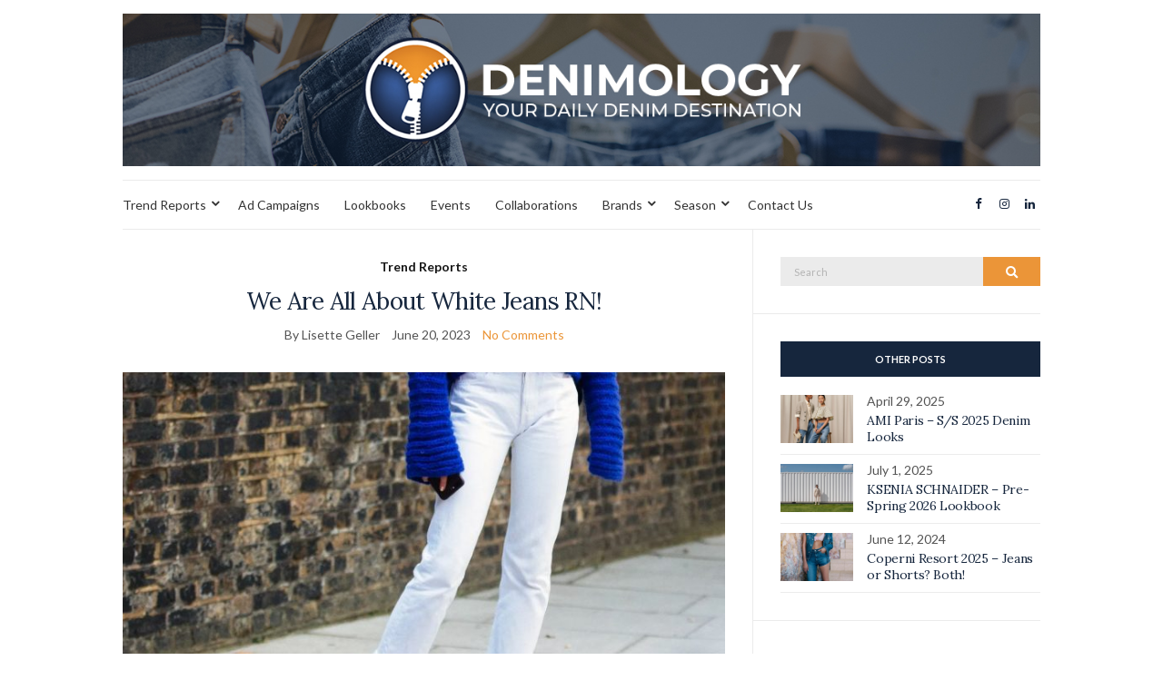

--- FILE ---
content_type: text/html; charset=UTF-8
request_url: https://denimology.com/tag/all-saints/
body_size: 11509
content:
<!doctype html>
<html dir="ltr" lang="en-GB" prefix="og: https://ogp.me/ns#">
<head>
	<meta charset="UTF-8">
	<meta name="viewport" content="width=device-width, initial-scale=1">
	<link rel="profile" href="http://gmpg.org/xfn/11">
	<link rel="pingback" href="https://denimology.com/xmlrpc.php">

	<title>All Saints - Denimology</title>
	<style>img:is([sizes="auto" i], [sizes^="auto," i]) { contain-intrinsic-size: 3000px 1500px }</style>
	
		<!-- All in One SEO 4.8.8 - aioseo.com -->
	<meta name="robots" content="max-image-preview:large" />
	<meta name="google-site-verification" content="w80p5sHIlfTHQx4WQv9uTaSJlTfRXa7wIYNVi85IXH8" />
	<link rel="canonical" href="https://denimology.com/tag/all-saints/" />
	<meta name="generator" content="All in One SEO (AIOSEO) 4.8.8" />
		<script type="application/ld+json" class="aioseo-schema">
			{"@context":"https:\/\/schema.org","@graph":[{"@type":"BreadcrumbList","@id":"https:\/\/denimology.com\/tag\/all-saints\/#breadcrumblist","itemListElement":[{"@type":"ListItem","@id":"https:\/\/denimology.com#listItem","position":1,"name":"Home","item":"https:\/\/denimology.com","nextItem":{"@type":"ListItem","@id":"https:\/\/denimology.com\/tag\/all-saints\/#listItem","name":"All Saints"}},{"@type":"ListItem","@id":"https:\/\/denimology.com\/tag\/all-saints\/#listItem","position":2,"name":"All Saints","previousItem":{"@type":"ListItem","@id":"https:\/\/denimology.com#listItem","name":"Home"}}]},{"@type":"CollectionPage","@id":"https:\/\/denimology.com\/tag\/all-saints\/#collectionpage","url":"https:\/\/denimology.com\/tag\/all-saints\/","name":"All Saints - Denimology","inLanguage":"en-GB","isPartOf":{"@id":"https:\/\/denimology.com\/#website"},"breadcrumb":{"@id":"https:\/\/denimology.com\/tag\/all-saints\/#breadcrumblist"}},{"@type":"Organization","@id":"https:\/\/denimology.com\/#organization","name":"Denimology","description":"Your Daily Denim Destination","url":"https:\/\/denimology.com\/","logo":{"@type":"ImageObject","url":"\/wp-content\/uploads\/2023\/02\/Denimology_logo.png","@id":"https:\/\/denimology.com\/tag\/all-saints\/#organizationLogo","width":400,"height":400},"image":{"@id":"https:\/\/denimology.com\/tag\/all-saints\/#organizationLogo"},"sameAs":["https:\/\/www.facebook.com\/denimologycom\/","https:\/\/twitter.com\/denimology","https:\/\/www.instagram.com\/denimology\/","https:\/\/www.pinterest.co.uk\/denimology\/","https:\/\/www.linkedin.com\/company\/denimology.com\/"]},{"@type":"WebSite","@id":"https:\/\/denimology.com\/#website","url":"https:\/\/denimology.com\/","name":"Denimology","description":"Your Daily Denim Destination","inLanguage":"en-GB","publisher":{"@id":"https:\/\/denimology.com\/#organization"}}]}
		</script>
		<!-- All in One SEO -->

<link rel='dns-prefetch' href='//www.googletagmanager.com' />
<link rel="alternate" type="application/rss+xml" title="Denimology &raquo; Feed" href="https://denimology.com/feed/" />
<link rel="alternate" type="application/rss+xml" title="Denimology &raquo; Comments Feed" href="https://denimology.com/comments/feed/" />
<link rel="alternate" type="application/rss+xml" title="Denimology &raquo; All Saints Tag Feed" href="https://denimology.com/tag/all-saints/feed/" />
<script type="text/javascript">
/* <![CDATA[ */
window._wpemojiSettings = {"baseUrl":"https:\/\/s.w.org\/images\/core\/emoji\/16.0.1\/72x72\/","ext":".png","svgUrl":"https:\/\/s.w.org\/images\/core\/emoji\/16.0.1\/svg\/","svgExt":".svg","source":{"concatemoji":"https:\/\/denimology.com\/wp-includes\/js\/wp-emoji-release.min.js?ver=6.8.3"}};
/*! This file is auto-generated */
!function(s,n){var o,i,e;function c(e){try{var t={supportTests:e,timestamp:(new Date).valueOf()};sessionStorage.setItem(o,JSON.stringify(t))}catch(e){}}function p(e,t,n){e.clearRect(0,0,e.canvas.width,e.canvas.height),e.fillText(t,0,0);var t=new Uint32Array(e.getImageData(0,0,e.canvas.width,e.canvas.height).data),a=(e.clearRect(0,0,e.canvas.width,e.canvas.height),e.fillText(n,0,0),new Uint32Array(e.getImageData(0,0,e.canvas.width,e.canvas.height).data));return t.every(function(e,t){return e===a[t]})}function u(e,t){e.clearRect(0,0,e.canvas.width,e.canvas.height),e.fillText(t,0,0);for(var n=e.getImageData(16,16,1,1),a=0;a<n.data.length;a++)if(0!==n.data[a])return!1;return!0}function f(e,t,n,a){switch(t){case"flag":return n(e,"\ud83c\udff3\ufe0f\u200d\u26a7\ufe0f","\ud83c\udff3\ufe0f\u200b\u26a7\ufe0f")?!1:!n(e,"\ud83c\udde8\ud83c\uddf6","\ud83c\udde8\u200b\ud83c\uddf6")&&!n(e,"\ud83c\udff4\udb40\udc67\udb40\udc62\udb40\udc65\udb40\udc6e\udb40\udc67\udb40\udc7f","\ud83c\udff4\u200b\udb40\udc67\u200b\udb40\udc62\u200b\udb40\udc65\u200b\udb40\udc6e\u200b\udb40\udc67\u200b\udb40\udc7f");case"emoji":return!a(e,"\ud83e\udedf")}return!1}function g(e,t,n,a){var r="undefined"!=typeof WorkerGlobalScope&&self instanceof WorkerGlobalScope?new OffscreenCanvas(300,150):s.createElement("canvas"),o=r.getContext("2d",{willReadFrequently:!0}),i=(o.textBaseline="top",o.font="600 32px Arial",{});return e.forEach(function(e){i[e]=t(o,e,n,a)}),i}function t(e){var t=s.createElement("script");t.src=e,t.defer=!0,s.head.appendChild(t)}"undefined"!=typeof Promise&&(o="wpEmojiSettingsSupports",i=["flag","emoji"],n.supports={everything:!0,everythingExceptFlag:!0},e=new Promise(function(e){s.addEventListener("DOMContentLoaded",e,{once:!0})}),new Promise(function(t){var n=function(){try{var e=JSON.parse(sessionStorage.getItem(o));if("object"==typeof e&&"number"==typeof e.timestamp&&(new Date).valueOf()<e.timestamp+604800&&"object"==typeof e.supportTests)return e.supportTests}catch(e){}return null}();if(!n){if("undefined"!=typeof Worker&&"undefined"!=typeof OffscreenCanvas&&"undefined"!=typeof URL&&URL.createObjectURL&&"undefined"!=typeof Blob)try{var e="postMessage("+g.toString()+"("+[JSON.stringify(i),f.toString(),p.toString(),u.toString()].join(",")+"));",a=new Blob([e],{type:"text/javascript"}),r=new Worker(URL.createObjectURL(a),{name:"wpTestEmojiSupports"});return void(r.onmessage=function(e){c(n=e.data),r.terminate(),t(n)})}catch(e){}c(n=g(i,f,p,u))}t(n)}).then(function(e){for(var t in e)n.supports[t]=e[t],n.supports.everything=n.supports.everything&&n.supports[t],"flag"!==t&&(n.supports.everythingExceptFlag=n.supports.everythingExceptFlag&&n.supports[t]);n.supports.everythingExceptFlag=n.supports.everythingExceptFlag&&!n.supports.flag,n.DOMReady=!1,n.readyCallback=function(){n.DOMReady=!0}}).then(function(){return e}).then(function(){var e;n.supports.everything||(n.readyCallback(),(e=n.source||{}).concatemoji?t(e.concatemoji):e.wpemoji&&e.twemoji&&(t(e.twemoji),t(e.wpemoji)))}))}((window,document),window._wpemojiSettings);
/* ]]> */
</script>
<style id='wp-emoji-styles-inline-css' type='text/css'>

	img.wp-smiley, img.emoji {
		display: inline !important;
		border: none !important;
		box-shadow: none !important;
		height: 1em !important;
		width: 1em !important;
		margin: 0 0.07em !important;
		vertical-align: -0.1em !important;
		background: none !important;
		padding: 0 !important;
	}
</style>
<link rel='stylesheet' id='wp-block-library-css' href='https://denimology.com/wp-includes/css/dist/block-library/style.min.css?ver=6.8.3' type='text/css' media='all' />
<style id='classic-theme-styles-inline-css' type='text/css'>
/*! This file is auto-generated */
.wp-block-button__link{color:#fff;background-color:#32373c;border-radius:9999px;box-shadow:none;text-decoration:none;padding:calc(.667em + 2px) calc(1.333em + 2px);font-size:1.125em}.wp-block-file__button{background:#32373c;color:#fff;text-decoration:none}
</style>
<style id='global-styles-inline-css' type='text/css'>
:root{--wp--preset--aspect-ratio--square: 1;--wp--preset--aspect-ratio--4-3: 4/3;--wp--preset--aspect-ratio--3-4: 3/4;--wp--preset--aspect-ratio--3-2: 3/2;--wp--preset--aspect-ratio--2-3: 2/3;--wp--preset--aspect-ratio--16-9: 16/9;--wp--preset--aspect-ratio--9-16: 9/16;--wp--preset--color--black: #000000;--wp--preset--color--cyan-bluish-gray: #abb8c3;--wp--preset--color--white: #ffffff;--wp--preset--color--pale-pink: #f78da7;--wp--preset--color--vivid-red: #cf2e2e;--wp--preset--color--luminous-vivid-orange: #ff6900;--wp--preset--color--luminous-vivid-amber: #fcb900;--wp--preset--color--light-green-cyan: #7bdcb5;--wp--preset--color--vivid-green-cyan: #00d084;--wp--preset--color--pale-cyan-blue: #8ed1fc;--wp--preset--color--vivid-cyan-blue: #0693e3;--wp--preset--color--vivid-purple: #9b51e0;--wp--preset--gradient--vivid-cyan-blue-to-vivid-purple: linear-gradient(135deg,rgba(6,147,227,1) 0%,rgb(155,81,224) 100%);--wp--preset--gradient--light-green-cyan-to-vivid-green-cyan: linear-gradient(135deg,rgb(122,220,180) 0%,rgb(0,208,130) 100%);--wp--preset--gradient--luminous-vivid-amber-to-luminous-vivid-orange: linear-gradient(135deg,rgba(252,185,0,1) 0%,rgba(255,105,0,1) 100%);--wp--preset--gradient--luminous-vivid-orange-to-vivid-red: linear-gradient(135deg,rgba(255,105,0,1) 0%,rgb(207,46,46) 100%);--wp--preset--gradient--very-light-gray-to-cyan-bluish-gray: linear-gradient(135deg,rgb(238,238,238) 0%,rgb(169,184,195) 100%);--wp--preset--gradient--cool-to-warm-spectrum: linear-gradient(135deg,rgb(74,234,220) 0%,rgb(151,120,209) 20%,rgb(207,42,186) 40%,rgb(238,44,130) 60%,rgb(251,105,98) 80%,rgb(254,248,76) 100%);--wp--preset--gradient--blush-light-purple: linear-gradient(135deg,rgb(255,206,236) 0%,rgb(152,150,240) 100%);--wp--preset--gradient--blush-bordeaux: linear-gradient(135deg,rgb(254,205,165) 0%,rgb(254,45,45) 50%,rgb(107,0,62) 100%);--wp--preset--gradient--luminous-dusk: linear-gradient(135deg,rgb(255,203,112) 0%,rgb(199,81,192) 50%,rgb(65,88,208) 100%);--wp--preset--gradient--pale-ocean: linear-gradient(135deg,rgb(255,245,203) 0%,rgb(182,227,212) 50%,rgb(51,167,181) 100%);--wp--preset--gradient--electric-grass: linear-gradient(135deg,rgb(202,248,128) 0%,rgb(113,206,126) 100%);--wp--preset--gradient--midnight: linear-gradient(135deg,rgb(2,3,129) 0%,rgb(40,116,252) 100%);--wp--preset--font-size--small: 13px;--wp--preset--font-size--medium: 20px;--wp--preset--font-size--large: 36px;--wp--preset--font-size--x-large: 42px;--wp--preset--spacing--20: 0.44rem;--wp--preset--spacing--30: 0.67rem;--wp--preset--spacing--40: 1rem;--wp--preset--spacing--50: 1.5rem;--wp--preset--spacing--60: 2.25rem;--wp--preset--spacing--70: 3.38rem;--wp--preset--spacing--80: 5.06rem;--wp--preset--shadow--natural: 6px 6px 9px rgba(0, 0, 0, 0.2);--wp--preset--shadow--deep: 12px 12px 50px rgba(0, 0, 0, 0.4);--wp--preset--shadow--sharp: 6px 6px 0px rgba(0, 0, 0, 0.2);--wp--preset--shadow--outlined: 6px 6px 0px -3px rgba(255, 255, 255, 1), 6px 6px rgba(0, 0, 0, 1);--wp--preset--shadow--crisp: 6px 6px 0px rgba(0, 0, 0, 1);}:where(.is-layout-flex){gap: 0.5em;}:where(.is-layout-grid){gap: 0.5em;}body .is-layout-flex{display: flex;}.is-layout-flex{flex-wrap: wrap;align-items: center;}.is-layout-flex > :is(*, div){margin: 0;}body .is-layout-grid{display: grid;}.is-layout-grid > :is(*, div){margin: 0;}:where(.wp-block-columns.is-layout-flex){gap: 2em;}:where(.wp-block-columns.is-layout-grid){gap: 2em;}:where(.wp-block-post-template.is-layout-flex){gap: 1.25em;}:where(.wp-block-post-template.is-layout-grid){gap: 1.25em;}.has-black-color{color: var(--wp--preset--color--black) !important;}.has-cyan-bluish-gray-color{color: var(--wp--preset--color--cyan-bluish-gray) !important;}.has-white-color{color: var(--wp--preset--color--white) !important;}.has-pale-pink-color{color: var(--wp--preset--color--pale-pink) !important;}.has-vivid-red-color{color: var(--wp--preset--color--vivid-red) !important;}.has-luminous-vivid-orange-color{color: var(--wp--preset--color--luminous-vivid-orange) !important;}.has-luminous-vivid-amber-color{color: var(--wp--preset--color--luminous-vivid-amber) !important;}.has-light-green-cyan-color{color: var(--wp--preset--color--light-green-cyan) !important;}.has-vivid-green-cyan-color{color: var(--wp--preset--color--vivid-green-cyan) !important;}.has-pale-cyan-blue-color{color: var(--wp--preset--color--pale-cyan-blue) !important;}.has-vivid-cyan-blue-color{color: var(--wp--preset--color--vivid-cyan-blue) !important;}.has-vivid-purple-color{color: var(--wp--preset--color--vivid-purple) !important;}.has-black-background-color{background-color: var(--wp--preset--color--black) !important;}.has-cyan-bluish-gray-background-color{background-color: var(--wp--preset--color--cyan-bluish-gray) !important;}.has-white-background-color{background-color: var(--wp--preset--color--white) !important;}.has-pale-pink-background-color{background-color: var(--wp--preset--color--pale-pink) !important;}.has-vivid-red-background-color{background-color: var(--wp--preset--color--vivid-red) !important;}.has-luminous-vivid-orange-background-color{background-color: var(--wp--preset--color--luminous-vivid-orange) !important;}.has-luminous-vivid-amber-background-color{background-color: var(--wp--preset--color--luminous-vivid-amber) !important;}.has-light-green-cyan-background-color{background-color: var(--wp--preset--color--light-green-cyan) !important;}.has-vivid-green-cyan-background-color{background-color: var(--wp--preset--color--vivid-green-cyan) !important;}.has-pale-cyan-blue-background-color{background-color: var(--wp--preset--color--pale-cyan-blue) !important;}.has-vivid-cyan-blue-background-color{background-color: var(--wp--preset--color--vivid-cyan-blue) !important;}.has-vivid-purple-background-color{background-color: var(--wp--preset--color--vivid-purple) !important;}.has-black-border-color{border-color: var(--wp--preset--color--black) !important;}.has-cyan-bluish-gray-border-color{border-color: var(--wp--preset--color--cyan-bluish-gray) !important;}.has-white-border-color{border-color: var(--wp--preset--color--white) !important;}.has-pale-pink-border-color{border-color: var(--wp--preset--color--pale-pink) !important;}.has-vivid-red-border-color{border-color: var(--wp--preset--color--vivid-red) !important;}.has-luminous-vivid-orange-border-color{border-color: var(--wp--preset--color--luminous-vivid-orange) !important;}.has-luminous-vivid-amber-border-color{border-color: var(--wp--preset--color--luminous-vivid-amber) !important;}.has-light-green-cyan-border-color{border-color: var(--wp--preset--color--light-green-cyan) !important;}.has-vivid-green-cyan-border-color{border-color: var(--wp--preset--color--vivid-green-cyan) !important;}.has-pale-cyan-blue-border-color{border-color: var(--wp--preset--color--pale-cyan-blue) !important;}.has-vivid-cyan-blue-border-color{border-color: var(--wp--preset--color--vivid-cyan-blue) !important;}.has-vivid-purple-border-color{border-color: var(--wp--preset--color--vivid-purple) !important;}.has-vivid-cyan-blue-to-vivid-purple-gradient-background{background: var(--wp--preset--gradient--vivid-cyan-blue-to-vivid-purple) !important;}.has-light-green-cyan-to-vivid-green-cyan-gradient-background{background: var(--wp--preset--gradient--light-green-cyan-to-vivid-green-cyan) !important;}.has-luminous-vivid-amber-to-luminous-vivid-orange-gradient-background{background: var(--wp--preset--gradient--luminous-vivid-amber-to-luminous-vivid-orange) !important;}.has-luminous-vivid-orange-to-vivid-red-gradient-background{background: var(--wp--preset--gradient--luminous-vivid-orange-to-vivid-red) !important;}.has-very-light-gray-to-cyan-bluish-gray-gradient-background{background: var(--wp--preset--gradient--very-light-gray-to-cyan-bluish-gray) !important;}.has-cool-to-warm-spectrum-gradient-background{background: var(--wp--preset--gradient--cool-to-warm-spectrum) !important;}.has-blush-light-purple-gradient-background{background: var(--wp--preset--gradient--blush-light-purple) !important;}.has-blush-bordeaux-gradient-background{background: var(--wp--preset--gradient--blush-bordeaux) !important;}.has-luminous-dusk-gradient-background{background: var(--wp--preset--gradient--luminous-dusk) !important;}.has-pale-ocean-gradient-background{background: var(--wp--preset--gradient--pale-ocean) !important;}.has-electric-grass-gradient-background{background: var(--wp--preset--gradient--electric-grass) !important;}.has-midnight-gradient-background{background: var(--wp--preset--gradient--midnight) !important;}.has-small-font-size{font-size: var(--wp--preset--font-size--small) !important;}.has-medium-font-size{font-size: var(--wp--preset--font-size--medium) !important;}.has-large-font-size{font-size: var(--wp--preset--font-size--large) !important;}.has-x-large-font-size{font-size: var(--wp--preset--font-size--x-large) !important;}
:where(.wp-block-post-template.is-layout-flex){gap: 1.25em;}:where(.wp-block-post-template.is-layout-grid){gap: 1.25em;}
:where(.wp-block-columns.is-layout-flex){gap: 2em;}:where(.wp-block-columns.is-layout-grid){gap: 2em;}
:root :where(.wp-block-pullquote){font-size: 1.5em;line-height: 1.6;}
</style>
<link rel='preload' as='style' onload="this.rel='stylesheet'" id='olsen-light-google-font-css' href='https://fonts.googleapis.com/css?family=Lora%3A400%2C700%2C400italic%2C700italic%7CLato%3A400%2C400italic%2C700%2C700italic&#038;display=swap&#038;ver=6.8.3' type='text/css' media='all' />
<link rel='stylesheet' id='olsen-icons-css' href='/wp-content/themes/olsen-light/vendor/olsen-icons/css/olsen-icons.css?ver=1.7.1' type='text/css' media='all' />
<link rel='stylesheet' id='olsen-light-style-css' href='/wp-content/themes/olsen-light/style.css?ver=1.7.1' type='text/css' media='all' />

<!-- Google tag (gtag.js) snippet added by Site Kit -->
<!-- Google Analytics snippet added by Site Kit -->
<script type="text/javascript" src="https://www.googletagmanager.com/gtag/js?id=GT-579RLDN" id="google_gtagjs-js" async></script>
<script type="text/javascript" id="google_gtagjs-js-after">
/* <![CDATA[ */
window.dataLayer = window.dataLayer || [];function gtag(){dataLayer.push(arguments);}
gtag("set","linker",{"domains":["denimology.com"]});
gtag("js", new Date());
gtag("set", "developer_id.dZTNiMT", true);
gtag("config", "GT-579RLDN");
/* ]]> */
</script>
<link rel="https://api.w.org/" href="https://denimology.com/wp-json/" /><link rel="alternate" title="JSON" type="application/json" href="https://denimology.com/wp-json/wp/v2/tags/319" /><link rel="EditURI" type="application/rsd+xml" title="RSD" href="https://denimology.com/xmlrpc.php?rsd" />
<meta name="generator" content="WordPress 6.8.3" />
<meta name="cdp-version" content="1.5.0" /><meta name="generator" content="Site Kit by Google 1.171.0" /><style type="text/css"></style>
<!-- Google AdSense meta tags added by Site Kit -->
<meta name="google-adsense-platform-account" content="ca-host-pub-2644536267352236">
<meta name="google-adsense-platform-domain" content="sitekit.withgoogle.com">
<!-- End Google AdSense meta tags added by Site Kit -->
<link rel="icon" href="/wp-content/uploads/2023/02/Denimology_icon.png" sizes="32x32" />
<link rel="icon" href="/wp-content/uploads/2023/02/Denimology_icon.png" sizes="192x192" />
<link rel="apple-touch-icon" href="/wp-content/uploads/2023/02/Denimology_icon.png" />
<meta name="msapplication-TileImage" content="/wp-content/uploads/2023/02/Denimology_icon.png" />
		<style type="text/css" id="wp-custom-css">
			.wp-block-gallery.has-nested-images figure.wp-block-image figcaption {
    background: none!important;
}
.wp-block-gallery.has-nested-images figure.wp-block-image:has(figcaption):before {
    -webkit-backdrop-filter: none!important;
    backdrop-filter: none!important;
}
.navigation ul {
	z-index: 999!important;align-content
}

p.tagline {
    display: none!important;
}
.site-logo {
    padding: 15px 0 0!important;
}
.entry-author {
    margin-bottom: 0px;
    font-weight: bold;
    position: relative;
	color: #161616;
}
p.tagline {
    font-size: 16px;
    color: #C3C2C2;
}
p.tagline {
    font-size: 26px;
    color: #16263D;
    letter-spacing: -.025em;
    font-family: Lora,serif;
}
.navigation>li>a:active, .navigation>li>a:hover {
    color: #EB9538;
}
a:focus, a:hover {
    color: #EB9538;
}
.navigation li li:hover a {
    color: #EB9538;
}
.navigation .current-menu-ancestor>a, .navigation .current-menu-item>a, .navigation .current-menu-parent>a {
    color: #EB9538;
}
.entry-title a:hover {
    color: #EB9538;
}
.entry-categories a, .entry-category {
    color: #161616!important;
}
.entry-meta a {
    color: #EB9538;
}
.read-more {
    color: #EB9538;
    border: solid 2px #C3C2C2;
}
.read-more:hover {
    border-color: #EB9538;
    color: #161616;
}
#home-slider-ow button {
    color: #EB9538;
}
.entry-content .opening {
    font-size: 16px;
}
.entry-utils .socials a:hover {
    color: #EB9538;
}
.btn, .comment-reply-link, button, input[type=button], input[type=reset], input[type=submit] {
    background: #EB9538;
}
img.attachment-ci_slider.size-ci_slider.wp-post-image {
    width: 100%;
    object-fit: cover;
    height: 400px;
    opacity: 30%;
}
div#home-slider {
    background: #16263D;
}
.widget-title {
    background: #16263D;
}
a {
    color: #16263D;
}
.padding-mob {
	padding-top: 0px;
}

@media (max-width: 767px) {
	.padding-mob {
	padding-top: 20px;
}
.slide .slide-content {
    min-width: 100%;
    position: absolute;
    -webkit-transform: translate(-50%,-50%);
    transform: translate(-50%,-50%);
    padding: 25px;
}
	#home-slider-ow button {
    top: 50%!important;
}
}		</style>
			
	<!-- Google tag (gtag.js) -->
<script async src="https://www.googletagmanager.com/gtag/js?id=G-MT9BWZCJT5"></script>
<script>
  window.dataLayer = window.dataLayer || [];
  function gtag(){dataLayer.push(arguments);}
  gtag('js', new Date());

  gtag('config', 'G-MT9BWZCJT5');
</script>
	
</head>
<body class="archive tag tag-all-saints tag-319 wp-theme-olsen-light" itemscope="itemscope" itemtype="http://schema.org/WebPage">
<div><a class="skip-link sr-only sr-only-focusable" href="#site-content">Skip to the content</a></div>

<div id="page">

	
	<div class="container">
		<div class="row">
			<div class="col-12">

				<header id="masthead" class="site-header group" role="banner" itemscope="itemscope" itemtype="http://schema.org/Organization">

					<div class="site-logo">
						<div itemprop="name">
							<a itemprop="url" href="https://denimology.com">
																	<img itemprop="logo"
									     src="/wp-content/uploads/2023/05/Denimology_website_header_2.jpg"
									     alt="Denimology"/>
															</a>
						</div>

													<p class="tagline">Your Daily Denim Destination</p>
											</div><!-- /site-logo -->

					<div class="site-bar">
						<nav class="nav" role="navigation" itemscope="itemscope" itemtype="http://schema.org/SiteNavigationElement">
							<ul id="menu-main" class="navigation"><li id="menu-item-862" class="menu-item menu-item-type-taxonomy menu-item-object-category menu-item-has-children menu-item-862"><a href="https://denimology.com/category/trend-reports/">Trend Reports</a>
<ul class="sub-menu">
	<li id="menu-item-1870" class="menu-item menu-item-type-taxonomy menu-item-object-post_tag menu-item-1870"><a href="https://denimology.com/tag/children/">Children</a></li>
	<li id="menu-item-2223" class="menu-item menu-item-type-taxonomy menu-item-object-category menu-item-2223"><a href="https://denimology.com/category/interviews/">Interviews</a></li>
	<li id="menu-item-3302" class="menu-item menu-item-type-taxonomy menu-item-object-category menu-item-3302"><a href="https://denimology.com/category/sales/">Sales</a></li>
	<li id="menu-item-1334" class="menu-item menu-item-type-taxonomy menu-item-object-post_tag menu-item-1334"><a href="https://denimology.com/tag/sustainable/">Sustainability</a></li>
	<li id="menu-item-4256" class="menu-item menu-item-type-taxonomy menu-item-object-category menu-item-4256"><a href="https://denimology.com/category/street-style/">Street Style</a></li>
</ul>
</li>
<li id="menu-item-1068" class="menu-item menu-item-type-taxonomy menu-item-object-category menu-item-1068"><a href="https://denimology.com/category/ad-campaigns/">Ad Campaigns</a></li>
<li id="menu-item-1069" class="menu-item menu-item-type-taxonomy menu-item-object-category menu-item-1069"><a href="https://denimology.com/category/lookbooks/">Lookbooks</a></li>
<li id="menu-item-863" class="menu-item menu-item-type-taxonomy menu-item-object-category menu-item-863"><a href="https://denimology.com/category/events/">Events</a></li>
<li id="menu-item-864" class="menu-item menu-item-type-taxonomy menu-item-object-category menu-item-864"><a href="https://denimology.com/category/collaborations/">Collaborations</a></li>
<li id="menu-item-1741" class="menu-item menu-item-type-post_type menu-item-object-page menu-item-has-children menu-item-1741"><a href="https://denimology.com/brands/">Brands</a>
<ul class="sub-menu">
	<li id="menu-item-1630" class="menu-item menu-item-type-taxonomy menu-item-object-category menu-item-1630"><a href="https://denimology.com/category/new-brands/">New Brands</a></li>
</ul>
</li>
<li id="menu-item-875" class="menu-item menu-item-type-custom menu-item-object-custom menu-item-has-children menu-item-875"><a href="#">Season</a>
<ul class="sub-menu">
	<li id="menu-item-876" class="menu-item menu-item-type-taxonomy menu-item-object-post_tag menu-item-876"><a href="https://denimology.com/tag/f-w-2022/">F/W 2022</a></li>
	<li id="menu-item-877" class="menu-item menu-item-type-taxonomy menu-item-object-post_tag menu-item-877"><a href="https://denimology.com/tag/s-s-2023/">S/S 2023</a></li>
	<li id="menu-item-1124" class="menu-item menu-item-type-taxonomy menu-item-object-post_tag menu-item-1124"><a href="https://denimology.com/tag/f-w-2023/">F/W 2023</a></li>
</ul>
</li>
<li id="menu-item-439" class="menu-item menu-item-type-post_type menu-item-object-page menu-item-439"><a href="https://denimology.com/contact/">Contact Us</a></li>
</ul>
							<a class="mobile-nav-trigger" href="#mobilemenu"><i class="olsen-icons olsen-icons-bars"></i> Menu</a>
						</nav>
												<div id="mobilemenu"></div>

						
							<div class="site-tools ">

										<ul class="socials">
			<li><a href="https://www.facebook.com/denimologycom/" target="_blank" rel="noopener"><i class="olsen-icons olsen-icons-facebook"></i></a></li><li><a href="https://www.instagram.com/denimology/" target="_blank" rel="noopener"><i class="olsen-icons olsen-icons-instagram"></i></a></li><li><a href="https://www.linkedin.com/company/denimology.com/" target="_blank" rel="noopener"><i class="olsen-icons olsen-icons-linkedin"></i></a></li>					</ul>
		
								
							</div><!-- /site-tools -->
					</div><!-- /site-bar -->

				</header>

				
				<div id="site-content">


<div class="row">
	<div class="col-lg-8">
		<main id="content" class="entries-classic" role="main" itemprop="mainContentOfPage" itemscope="itemscope" itemtype="http://schema.org/Blog">

			<div class="row">
				<div id="inner-content" class="col-12">

					
					
													

		<article id="entry-2909" class="entry  post-2909 post type-post status-publish format-standard has-post-thumbnail hentry category-trend-reports tag-ag-jeans tag-agolde tag-all-saints tag-fashion tag-ganni tag-madewell tag-mother tag-paige tag-s-s-2023 tag-summer tag-trendreport tag-triarchy tag-wearing tag-whitejeans tag-women" itemscope="itemscope" itemtype="http://schema.org/BlogPosting" itemprop="blogPost">
							<div class="entry-meta entry-meta-top">
					<p class="entry-categories">
						<a href="https://denimology.com/category/trend-reports/" rel="category tag">Trend Reports</a>					</p>
				</div>
			
			<h2 class="entry-title" itemprop="headline">
				<a href="https://denimology.com/we-are-all-about-white-jeans-rn/">We Are All About White Jeans RN!</a>
			</h2>

							<div class="entry-meta entry-meta-bottom">
    <span class="">By Lisette Geller</span>
    <time class="entry-date" style="margin-left: 10px;" itemprop="datePublished" datetime="2023-06-20T13:06:17-04:00">June 20, 2023</time>
    <a href="https://denimology.com/we-are-all-about-white-jeans-rn/#respond" class="entry-comments-no">No Comments</a>
</div>
			
							<div class="entry-featured">
					<a href="https://denimology.com/we-are-all-about-white-jeans-rn/">
						<img width="720" height="471" src="/wp-content/uploads/2023/06/main2-2-e1687280320941-720x471.jpg" class="attachment-post-thumbnail size-post-thumbnail wp-post-image" alt="" itemprop="image" decoding="async" fetchpriority="high" />					</a>
				</div>
			
			<div class="entry-content" itemprop="text">
				<p>Finally summer (one day missing!) and we cannot wait to dress accordingly! And that definitely means white jeans. Not that we haven&#8217;t worn our whites through the colder months as well. But the thing is, summer is and always will be the essential white jeans season. And for those of you who are not really [&hellip;]</p>
			</div>

			<div class="entry-utils group">
				<a href="https://denimology.com/we-are-all-about-white-jeans-rn/" class="read-more">Continue Reading</a>

					<ul class="socials">
				<li><a href="https://www.facebook.com/sharer.php?u=https://denimology.com/we-are-all-about-white-jeans-rn/" target="_blank" rel="noopener" class="social-icon"><i class="olsen-icons olsen-icons-facebook"></i></a></li>
		<li><a href="https://twitter.com/share?url=https://denimology.com/we-are-all-about-white-jeans-rn/" target="_blank" rel="noopener" class="social-icon"><i class="olsen-icons olsen-icons-twitter"></i></a></li>
		<li><a href="https://www.linkedin.com/shareArticle?mini=true&#038;url=https%3A%2F%2Fdenimology.com%2Fwe-are-all-about-white-jeans-rn%2F" target="_blank" rel="noopener" class="social-icon"><i class="olsen-icons olsen-icons-linkedin"></i></a></li>
					<li><a href="https://pinterest.com/pin/create/bookmarklet/?url=https://denimology.com/we-are-all-about-white-jeans-rn/&#038;description=We%20Are%20All%20About%20White%20Jeans%20RN!&#038;media=/wp-content/uploads/2023/06/main2-2-e1687280320941-1024x680.jpg" target="_blank" rel="noopener" class="social-icon"><i class="olsen-icons olsen-icons-pinterest"></i></a></li>
			</ul>
			</div>

					</article>

						
					
				</div>
			</div>

					</main>
	</div>

	<div class="col-lg-4">
		<div class="sidebar sidebar-right" role="complementary" itemtype="http://schema.org/WPSideBar" itemscope="itemscope">
	<aside id="search-1" class="widget group widget_search"><form action="https://denimology.com/" class="searchform" method="get" role="search">
	<div>
		<label class="screen-reader-text">Search for:</label>
		<input type="text" placeholder="Search" name="s" value="">
		<button class="searchsubmit" type="submit"><i class="olsen-icons olsen-icons-search"></i><span class="screen-reader-text">Search</span></button>
	</div>
</form>
</aside><aside id="ci-latest-posts-1" class="widget group widget_ci-latest-posts"><h3 class="widget-title">OTHER POSTS</h3>				<ul class="widget_posts_list widget_posts_list_alt">
											<li>
							<article class="entry post-13093 post type-post status-publish format-standard has-post-thumbnail hentry category-lookbooks tag-ami-paris tag-denim tag-lookbook tag-men tag-spring-summer-2025 tag-women">
	<div class="entry-meta">
		<time class="entry-date" datetime="2025-04-29T16:32:35-04:00">April 29, 2025</time>
	</div>
	<div class="entry-featured">
		<a href="https://denimology.com/ami-paris-s-s-2025-denim-looks/">
			<img width="720" height="471" src="/wp-content/uploads/2025/04/main-9-e1745958287630-720x471.jpg" class="attachment-post-thumbnail size-post-thumbnail wp-post-image" alt="" decoding="async" loading="lazy" />		</a>
	</div>
	<h4 class="entry-title"><a href="https://denimology.com/ami-paris-s-s-2025-denim-looks/">AMI Paris &#8211; S/S 2025 Denim Looks</a></h4>
</article>
						</li>
											<li>
							<article class="entry post-13894 post type-post status-publish format-standard has-post-thumbnail hentry category-lookbooks tag-denim tag-ksenia-schnaider tag-lookbook tag-spring-2026 tag-sustainable tag-women">
	<div class="entry-meta">
		<time class="entry-date" datetime="2025-07-01T13:39:10-04:00">July 1, 2025</time>
	</div>
	<div class="entry-featured">
		<a href="https://denimology.com/ksenia-schnaider-pre-spring-2026-lookbook/">
			<img width="720" height="471" src="/wp-content/uploads/2025/07/0-PS26-KS-LB-DSC09652b-scaled-e1751384180362-720x471.jpg" class="attachment-post-thumbnail size-post-thumbnail wp-post-image" alt="lookbook" decoding="async" loading="lazy" />		</a>
	</div>
	<h4 class="entry-title"><a href="https://denimology.com/ksenia-schnaider-pre-spring-2026-lookbook/">KSENIA SCHNAIDER &#8211; Pre-Spring 2026 Lookbook</a></h4>
</article>
						</li>
											<li>
							<article class="entry post-8574 post type-post status-publish format-standard has-post-thumbnail hentry category-uncategorized">
	<div class="entry-meta">
		<time class="entry-date" datetime="2024-06-12T02:31:00-04:00">June 12, 2024</time>
	</div>
	<div class="entry-featured">
		<a href="https://denimology.com/coperni-resort-2025-jeans-or-shorts-both/">
			<img width="720" height="471" src="/wp-content/uploads/2024/06/maincop-e1718059258609-720x471.jpg" class="attachment-post-thumbnail size-post-thumbnail wp-post-image" alt="" decoding="async" loading="lazy" />		</a>
	</div>
	<h4 class="entry-title"><a href="https://denimology.com/coperni-resort-2025-jeans-or-shorts-both/">Coperni Resort 2025 &#8211; Jeans or Shorts? Both!</a></h4>
</article>
						</li>
														</ul>
				</aside><aside id="block-12" class="widget group widget_block"><script async src="https://pagead2.googlesyndication.com/pagead/js/adsbygoogle.js?client=ca-pub-6340108157934635"
     crossorigin="anonymous"></script>
<!-- Side Bar Ad 2 -->
<ins class="adsbygoogle"
     style="display:block"
     data-ad-client="ca-pub-6340108157934635"
     data-ad-slot="8470897592"
     data-ad-format="auto"
     data-full-width-responsive="true"></ins>
<script>
     (adsbygoogle = window.adsbygoogle || []).push({});
</script></aside><aside id="ci-about-1" class=" widget group widget_ci-about"><h3 class="widget-title">ABOUT</h3><div class="widget_about group"><p class="widget_about_avatar"><img src="/wp-content/uploads/2023/02/Denimology_icon.png" class="img-round" alt="" /></p><p>Denimology features news and photos of all the latest denim trends, along with fashion advice, competitions, interviews with top denim designers and celebrity denim style tips.</p>
<p>Denimology has been featured in Vogue, The Guardian and The Daily Telegraph, New York Times and is syndicated online by Reuters and USA Today.</p>
<p>Denimology is read by everyone from fashionistas to skateboarders, clothes designers and retailers to journalists and students. Anyone with an interest in denim will find themselves visiting Denimology sooner or later.</p>
</div></aside><aside id="block-7" class="widget group widget_block"><link rel="stylesheet" href="https://v3.lolagrove.com/js/inttel/css/intlTelInput.css">
<style>
    div#content {
    width: 100%!important;
}
</style>
<style>
.intl-tel-input.allow-dropdown {
    width: 100%;
}
.intl-tel-input .selected-flag {
    z-index: 4;
}
.intl-tel-input .country-list {
    z-index: 5;
}
.input-group .intl-tel-input .form-control {
    border-top-left-radius: 4px;
    border-top-right-radius: 0;
    border-bottom-left-radius: 4px;
    border-bottom-right-radius: 0;
}
</style>
<link rel="stylesheet" href="https://v3.lolagrove.com/LeadPages/Denimology.802/Denimology.2373/Denimology-ContactUs-Form.25068/css/main.css">
<link rel="stylesheet" href="https://maxcdn.bootstrapcdn.com/font-awesome/4.6.1/css/font-awesome.min.css">
<link href="https://v3.lolagrove.com/JS/smartform/15c96679-d0a5-45e7-a1c1-e9fca9d1d7b4/Smartforms-background.css" rel="stylesheet" type="text/css">
<link href="https://v3.lolagrove.com/JS/smartform/15c96679-d0a5-45e7-a1c1-e9fca9d1d7b4/Smartforms-message.css" rel="stylesheet" type="text/css">
    <form action="https://operations.lolagrove.com/api/lola/data-denimology-subscribe.php?3" id="denimologyform" method="POST">
	<input type="hidden" id="session_id" name="session_id">	    
	<input type="hidden" id="fingerprint" name="fingerprint">
	<input type="hidden" id="countrycode" name="countrycode">
	<input type="hidden" id="useragent" name="useragent">
	<input type="hidden" id="platform" name="platform">
	<input type="hidden" id="device" name="device">
	<input type="hidden" id="browser" name="browser">
	<input type="hidden" id="starttime" name="starttime">
	<input type="hidden" id="endtime" name="endtime">
	<input type="hidden" id="urlreferrer" name="urlreferrer">
	<input type="hidden" id="sub_id" name="sub_id">
	<input type="hidden" id="callback_id" name="callback_id">
	
	<input type="hidden" id="gclid" name="gclid">
	<input type="hidden" id="utm_campaign" name="utm_campaign">
	<input type="hidden" id="utm_medium" name="utm_medium">
	<input type="hidden" id="utm_source" name="utm_source">
	<input type="hidden" id="utm_term" name="utm_term">
	
	<input type="hidden" id="firstname_history" name="firstname_history">
	<input type="hidden" id="lastname_history" name="lastname_history">
	<input type="hidden" id="email_history" name="email_history">
	<input type="hidden" id="phone_history" name="phone_history">
	<input type="hidden" id="country_history" name="country_history">
	<input type="hidden" id="message_history" name="message_history">
	<input type="hidden" id="page_html" name="page_html">
	<input type="hidden" id="terms_html" name="terms_html">
	<input type="hidden" id="privacy_html" name="privacy_html">
	
    <div class="form">
        <div class="form-group">
            <center>
                <p class="padding-mob"><b>Join our community and stay in the know!</b> Subscribe today and receive exciting updates, news, and promotions directly to your inbox.</p>
            </center>
        </div>
            <div class="form-group">
                <input name="email" type="text" maxlength="100" id="txtEmail" class="form-control" placeholder="email@domain.com"><span id="revEmail" class="form-control" style="display:none;"></span><span id="rfvEmail" style="display:none;"></span>
                <p class="email-check error-msg" style="display: none;">Check your email and correct it, or continue if it's OK</p>
                <p class="email-invalid error-msg" style="display: none;">Enter a valid email</p>
                <p class="email-personal error-msg" style="display: none;">Sorry, only business emails can be submitted</p>
            </div>
        <div class="form-group">
                <input style="padding: 15px 28px 14px;font-size: 12px;line-height: 15px;font-weight: 700;letter-spacing: 0.3px;color: #fff !important;border-radius: 0px;background: #091c35;outline: none !important;border: none;height: 47px;width: 100%;" type="submit" name="submitButton" value="SUBSCRIBE" onclick="javascript:WebForm_DoPostBackWithOptions(new WebForm_PostBackOptions(&quot;submitButton&quot;, &quot;&quot;, true, &quot;&quot;, &quot;&quot;, false, false))" id="submitButton" class="btn cbp-mc-submit">
                                <input style="display:none; padding: 15px 28px 14px;font-size: 12px;line-height: 15px;font-weight: 700;letter-spacing: 0.3px;color: #fff !important;border-radius: 0px;background: #091c35;outline: none !important;border: none;height: 47px;width: 100%;" type="submit" disabled="" value="SUBMITTING..." onclick="javascript:WebForm_DoPostBackWithOptions(new WebForm_PostBackOptions(&quot;submitButton&quot;, &quot;&quot;, true, &quot;&quot;, &quot;&quot;, false, false))" id="pendingSubmit" class="btn cbp-mc-submit">
        </div>
    </div>
<div class="form-group">
                <center>
                    <label style="
    font-size: 12px;
    font-style: italic;
">By clicking Subscribe you hereby consent to Leadscale Labs Limited to contact you via email about the latest latest Denimology news and promotions.</label>
                </center>
            </div>
	</form>
	<script src="https://ajax.googleapis.com/ajax/libs/jquery/3.6.3/jquery.min.js"></script>
<script src="https://v3.lolagrove.com/js/inttel/js/intlTelInput.js"></script> 
<script>
        noIframe = false;
        function Resize() {
        if (window && window.parent && window.parent.document) {
        var fr = window.parent.document.getElementsByTagName('iframe')
        if (fr && fr.length > 0) { fr[0].width = "100%"; }
        }}
        
         var input = document.querySelector("#txtTelephone");
			iti = window.intlTelInput(input, {
				autoFormat:false,
				initialCountry: "auto",
				geoIpLookup: function(callback) {
					$.get('https://ipinfo.io', function() {}, "jsonp").always(function(resp) {
						var countryCode = (resp && resp.country) ? resp.country : "gb";
						callback(countryCode);
					});
				},
				utilsScript: "https://cdnjs.cloudflare.com/ajax/libs/intl-tel-input/8.4.6/js/utils.js"
			});
</script></aside><aside id="block-11" class="widget group widget_block"><script async src="https://pagead2.googlesyndication.com/pagead/js/adsbygoogle.js?client=ca-pub-6340108157934635"
     crossorigin="anonymous"></script>
<!-- Side Bar Ad -->
<ins class="adsbygoogle"
     style="display:block"
     data-ad-client="ca-pub-6340108157934635"
     data-ad-slot="4072487580"
     data-ad-format="auto"
     data-full-width-responsive="true"></ins>
<script>
     (adsbygoogle = window.adsbygoogle || []).push({});
</script></aside></div><!-- /sidebar -->
	</div>

</div><!-- /row -->

				</div><!-- /site-content -->

				<footer id="footer">

					
					<div class="site-bar">
						<nav class="nav">
							<ul id="menu-footer" class="navigation"><li id="menu-item-881" class="menu-item menu-item-type-post_type menu-item-object-page menu-item-881"><a href="https://denimology.com/contact/">Contact Us</a></li>
<li id="menu-item-993" class="menu-item menu-item-type-post_type menu-item-object-page menu-item-993"><a href="https://denimology.com/privacy-policy/">Privacy Policy</a></li>
<li id="menu-item-994" class="menu-item menu-item-type-post_type menu-item-object-page menu-item-994"><a href="https://denimology.com/terms-conditions/">Terms &amp; Conditions</a></li>
<li id="menu-item-9652" class="menu-item menu-item-type-post_type menu-item-object-page menu-item-9652"><a href="https://denimology.com/unsubscribe/">Unsubscribe</a></li>
</ul>						</nav>

													<div class="site-tools">
										<ul class="socials">
			<li><a href="https://www.facebook.com/denimologycom/" target="_blank" rel="noopener"><i class="olsen-icons olsen-icons-facebook"></i></a></li><li><a href="https://www.instagram.com/denimology/" target="_blank" rel="noopener"><i class="olsen-icons olsen-icons-instagram"></i></a></li><li><a href="https://www.linkedin.com/company/denimology.com/" target="_blank" rel="noopener"><i class="olsen-icons olsen-icons-linkedin"></i></a></li>					</ul>
									</div><!-- /site-tools -->
											</div><!-- /site-bar -->
					<div class="site-logo">
						<h3>
							<a href="https://denimology.com">
																	<img src="/wp-content/uploads/2023/02/Denimology_icon.png" alt="Denimology" />
															</a>
						</h3>

											</div><!-- /site-logo -->
				</footer><!-- /footer -->
			</div><!-- /col-md-12 -->
		</div><!-- /row -->
	</div><!-- /container -->
</div><!-- #page -->

<div class="navigation-mobile-wrap">
	<a href="#nav-dismiss" class="navigation-mobile-dismiss">
		Close Menu	</a>
	<ul class="navigation-mobile"></ul>
</div>

<script type="speculationrules">
{"prefetch":[{"source":"document","where":{"and":[{"href_matches":"\/*"},{"not":{"href_matches":["\/wp-*.php","\/wp-admin\/*","\/wp-content\/uploads\/*","\/wp-content\/*","\/wp-content\/plugins\/*","\/wp-content\/themes\/olsen-light\/*","\/*\\?(.+)"]}},{"not":{"selector_matches":"a[rel~=\"nofollow\"]"}},{"not":{"selector_matches":".no-prefetch, .no-prefetch a"}}]},"eagerness":"conservative"}]}
</script>
<script type="text/javascript" src="/wp-content/themes/olsen-light/js/scripts.js?ver=1.7.1" id="olsen-light-front-scripts-js"></script>

</body>
</html>


--- FILE ---
content_type: text/html; charset=utf-8
request_url: https://www.google.com/recaptcha/api2/aframe
body_size: 251
content:
<!DOCTYPE HTML><html><head><meta http-equiv="content-type" content="text/html; charset=UTF-8"></head><body><script nonce="411EXkHitL7kWjoiJqTR5w">/** Anti-fraud and anti-abuse applications only. See google.com/recaptcha */ try{var clients={'sodar':'https://pagead2.googlesyndication.com/pagead/sodar?'};window.addEventListener("message",function(a){try{if(a.source===window.parent){var b=JSON.parse(a.data);var c=clients[b['id']];if(c){var d=document.createElement('img');d.src=c+b['params']+'&rc='+(localStorage.getItem("rc::a")?sessionStorage.getItem("rc::b"):"");window.document.body.appendChild(d);sessionStorage.setItem("rc::e",parseInt(sessionStorage.getItem("rc::e")||0)+1);localStorage.setItem("rc::h",'1769839627750');}}}catch(b){}});window.parent.postMessage("_grecaptcha_ready", "*");}catch(b){}</script></body></html>

--- FILE ---
content_type: text/css
request_url: https://v3.lolagrove.com/LeadPages/Denimology.802/Denimology.2373/Denimology-ContactUs-Form.25068/css/main.css
body_size: 877
content:
@charset "utf-8";
/* Simple fluid media
   Note: Fluid media requires that you remove the media's height and width attributes from the HTML
   http://www.alistapart.com/articles/fluid-images/ 
*/
img, object, embed, video {
	max-width: 100%;
}

/* IE 6 does not support max-width so default to width 100% */
.ie6 img {
	width:100%;
}

.form-group {
    margin-bottom: 15px;
}

.col-sm-6 {
    width: 100%;
    position: relative;
    min-height: 1px;
    padding-right: 15px;
    padding-left: 15px;
    float: left;
}

.col-xs-12 {
    width: 100%;
    position: relative;
    min-height: 1px;
    padding-right: 15px;
    padding-left: 15px;
    float: left;
}

.clearfix:after {
    clear: both;
    display: table;
    content: " ";
}

label {
    margin-bottom: 5px;
    font-size: 14px;
    font-weight: normal;
    color: #232628;
}

.form-control {
    font-weight: 400;
    color: #888888;
    border: 2px solid #eceff3;
    font-size: 14px;
    outline: none!important;
    background-color: #eceff3;
    box-shadow: none;
    border-radius: 0px;
}

.form-control:focus {
    font-weight: 400;
    color: #232628;
    border: 2px solid #091c35;
    font-size: 14px;
    outline: none!important;
    background-color: #fff;
    box-shadow: none;
    border-radius: 0px;
}

input.form-control {
    height: 47px;
    padding: 0 21px;
}

textarea.form-control {
    padding: 21px;
}

.btn {
    padding: 15px 28px 14px;
    font-size: 12px;
    line-height: 15px;
    font-weight: 700;
    letter-spacing: 0.3px;
    color: #fff!important;
    border-radius: 3px;
    background: #091c35;
    outline: none!important;
    border: none;
}

.btn:hover, .btn:active, .btn:focus, .btn:active:focus {
    padding: 15px 28px 14px;
    font-size: 12px;
    line-height: 15px;
    font-weight: 700;
    letter-spacing: 0.3px;
    color: #fff!important;
    border-radius: 3px;
    background: #091c35;
    outline: none!important;
    border: none;
}

.error-msg {
    font-size: 12px;
    margin: 5px 0 0;
}

@media only screen and (min-width: 481px) {
    
    .col-sm-6 {
        width: 50%;
    }
    
}

@media only screen and (min-width: 769px) {
    
    .col-sm-6 {
        width: 50%;
    }
    
}